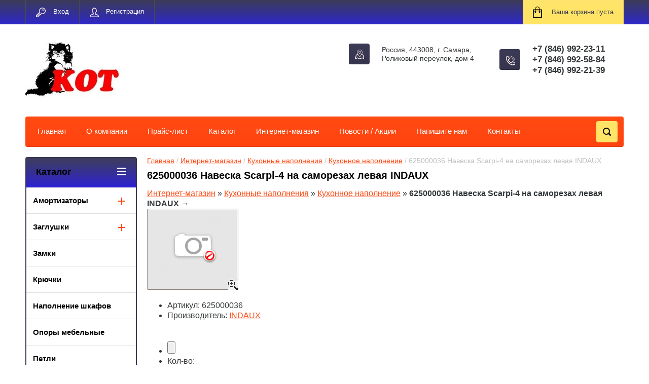

--- FILE ---
content_type: text/html; charset=utf-8
request_url: http://kotm.ru/internet-magazin/product/47828700
body_size: 9314
content:
      <!doctype html>
<html lang="ru">
<head>
<meta charset="utf-8">
<meta name="robots" content="all"/>
<title>625000036 Навеска Scarpi-4 на саморезах левая INDAUX Кухонное наполнение Кухонные наполнения Интернет-магазин</title>
<!-- assets.top -->
<script src="/g/libs/nocopy/1.0.0/nocopy.for.all.js" ></script>
<!-- /assets.top -->

<meta name="description" content="625000036 Навеска Scarpi-4 на саморезах левая INDAUX Кухонное наполнение Кухонные наполнения Интернет-магазин">
<meta name="keywords" content="625000036 Навеска Scarpi-4 на саморезах левая INDAUX Кухонное наполнение Кухонные наполнения Интернет-магазин">
<meta name="SKYPE_TOOLBAR" content="SKYPE_TOOLBAR_PARSER_COMPATIBLE">
<meta name="viewport" content="width=device-width, initial-scale=1.0, maximum-scale=1.0, user-scalable=no">
<meta name="format-detection" content="telephone=no">
<meta http-equiv="x-rim-auto-match" content="none">
<link rel="stylesheet" href="/g/css/styles_articles_tpl.css">
<script src="/g/libs/jquery/1.10.2/jquery.min.js"></script>

            <!-- 46b9544ffa2e5e73c3c971fe2ede35a5 -->
            <script src='/shared/s3/js/lang/ru.js'></script>
            <script src='/shared/s3/js/common.min.js'></script>
        <link rel='stylesheet' type='text/css' href='/shared/s3/css/calendar.css' /><link rel='stylesheet' type='text/css' href='/shared/highslide-4.1.13/highslide.min.css'/>
<script type='text/javascript' src='/shared/highslide-4.1.13/highslide.packed.js'></script>
<script type='text/javascript'>
hs.graphicsDir = '/shared/highslide-4.1.13/graphics/';
hs.outlineType = null;
hs.showCredits = false;
hs.lang={cssDirection:'ltr',loadingText:'Загрузка...',loadingTitle:'Кликните чтобы отменить',focusTitle:'Нажмите чтобы перенести вперёд',fullExpandTitle:'Увеличить',fullExpandText:'Полноэкранный',previousText:'Предыдущий',previousTitle:'Назад (стрелка влево)',nextText:'Далее',nextTitle:'Далее (стрелка вправо)',moveTitle:'Передвинуть',moveText:'Передвинуть',closeText:'Закрыть',closeTitle:'Закрыть (Esc)',resizeTitle:'Восстановить размер',playText:'Слайд-шоу',playTitle:'Слайд-шоу (пробел)',pauseText:'Пауза',pauseTitle:'Приостановить слайд-шоу (пробел)',number:'Изображение %1/%2',restoreTitle:'Нажмите чтобы посмотреть картинку, используйте мышь для перетаскивания. Используйте клавиши вперёд и назад'};</script>
<link rel="icon" href="/favicon.ico" type="image/x-icon">

<link rel='stylesheet' type='text/css' href='/t/images/__csspatch/2/patch.css'/>





	<link rel="stylesheet" type="text/css" href="/g/shop2v2/default/css/theme.less.css"><script type="text/javascript" src="/g/printme.js"></script>
<script type="text/javascript" src="/g/shop2v2/default/js/tpl.js"></script>
<script type="text/javascript" src="/g/shop2v2/default/js/baron.min.js"></script>
<script type="text/javascript" src="/g/shop2v2/default/js/shop2.2.js"></script>
<script type="text/javascript">shop2.init({"productRefs": null,"apiHash": {"getSearchMatches":"339183bf5508683073d1c73a51b0159d","getFolderCustomFields":"afb38d382210924540289429de2f4065","getProductListItem":"937c45ed9ef54ded8bafc72127395168","cartAddItem":"37773d62de08cb29d6a8efa42c223d9c","cartRemoveItem":"5a5f9b8d7ec1f324579cae6989be1fad","cartUpdate":"c255e3ab27fbe0510210c9ed12df8d6b","cartRemoveCoupon":"41b165679e5eebe6f27aa55c43d643b2","cartAddCoupon":"146cdb75fcc368752dab61e74fc4d716","deliveryCalc":"6e6f4bd21bc69edfde01a4d03421e825","printOrder":"43297701183a5ca74c4c55b36f58db32","cancelOrder":"3e16988346372aa554a5f00a78076995","cancelOrderNotify":"933e25521bcd6e1a68d18cc34b07aeca","repeatOrder":"38be43747308c529554ab412699eb322","paymentMethods":"91d46f848c7610ea654ce487634a66d8","compare":"5bdc2d14a60d3960c4ed540dd7fde98e","getPromoProducts":"71ce44d284f458fca26aa6f7d038a434"},"verId": 23988,"mode": "product","step": "","uri": "/shop","IMAGES_DIR": "/d/","cf_margin_price_enabled": 0,"my": {"list_picture_enlarge":true,"accessory":"\u0410\u043a\u0441\u0441\u0435\u0441\u0441\u0443\u0430\u0440\u044b","kit":"\u041d\u0430\u0431\u043e\u0440","recommend":"\u0420\u0435\u043a\u043e\u043c\u0435\u043d\u0434\u0443\u0435\u043c\u044b\u0435","similar":"\u041f\u043e\u0445\u043e\u0436\u0438\u0435","modification":"\u041c\u043e\u0434\u0438\u0444\u0438\u043a\u0430\u0446\u0438\u0438","unique_values":true,"show_rating_sort":true,"buy_alias":"\u0412 \u043a\u043e\u0440\u0437\u0438\u043d\u0443","special_alias":"spec","new_alias":"new"}});</script>
<style type="text/css">.product-item-thumb {width: 280px;}.product-item-thumb .product-image, .product-item-simple .product-image {height: 280px;width: 280px;}.product-item-thumb .product-amount .amount-title {width: 184px;}.product-item-thumb .product-price {width: 230px;}.shop2-product .product-side-l {width: 408px;}.shop2-product .product-image {height: 408px;width: 408px;}.shop2-product .product-thumbnails li {width: 126px;height: 126px;}</style><link rel="stylesheet" href="/g/templates/shop2/2.24.2/css/nouislider.min.css">

 	<link rel="stylesheet" href="/t/v7/images/theme6/theme.scss.css">


<!-- <link rel="stylesheet" href="/t/v7/images/css/theme.scss.css"> -->
	<script type='text/javascript' src="/g/s3/misc/eventable/0.0.1/s3.eventable.js"></script>
	<script type='text/javascript' src="/g/s3/misc/math/0.0.1/s3.math.js"></script>
	<script type='text/javascript' src="/g/s3/menu/allin/0.0.2/s3.menu.allin.js"></script>

<script src="/g/templates/shop2/2.24.2/js/owl.carousel.min.js" charset="utf-8"></script>
<script src="/g/templates/shop2/2.24.2/js/nouislider.min.js" charset="utf-8"></script>
<script src="/g/templates/shop2/2.24.2/js/jquery.responsivetabs.min.js"></script>
<script src="/g/templates/shop2/2.24.2/js/jquery.formstyler.min.js"></script>
<script src="/g/templates/shop2/2.24.2/js/animit.min.js"></script>
<script src="/g/templates/shop2/2.24.2/js/jquery.pudge.min.js"></script>
<script src="/g/s3/misc/includeform/0.0.3/s3.includeform.js"></script>

<script src="/g/templates/shop2/2.24.2/js/main.js" charset="utf-8"></script>

<script src="/t/v7/images/js/main2.js" charset="utf-8"></script>

<!--[if lt IE 10]>
<script src="/g/libs/ie9-svg-gradient/0.0.1/ie9-svg-gradient.min.js"></script>
<script src="/g/libs/jquery-placeholder/2.0.7/jquery.placeholder.min.js"></script>
<script src="/g/libs/jquery-textshadow/0.0.1/jquery.textshadow.min.js"></script>
<script src="/g/s3/misc/ie/0.0.1/ie.js"></script>
<![endif]-->
<!--[if lt IE 9]>
<script src="/g/libs/html5shiv/html5.js"></script>
<![endif]-->

<link rel="stylesheet" href="/t/v7/images/css/bdr.addons.scss.css">


</head>
<body>
	<div class="site-wrapper">
		<header role="banner" class="site-header">
			<div class="top-panel-wr">
				<div class="top-panel clear-self">
					<div class="regid-block">
						<a href="/users/login" class="reg-enter" >Вход</a>
						<a href="/users/register" class="reg-link" >Регистрация</a>
					</div>

					<div id="shop2-cart-preview">
	<div class="shop-block cart-preview ">
		<div class="cart-preview-count">0</div>
		<div class="block-body"><a href="/shop/cart">
						<div>Ваша корзина пуста</div>
                        </a>
		</div>
	</div>
</div><!-- Cart Preview -->					<a href="" class="top-panel-search-button"></a>
				</div>
			</div>
			<div class="header-bot-block clear-self">
				<div class="site-name-wr">
										<div class="logo">
						<a href="http://kotm.ru">							<img src=/thumb/2/b785g56OY42hncOdilI2Ug/r110/d/logo2.jpg alt="/">
						</a>					</div>
										<div class="site-name-in">
						<div class="site-name">
							<a href="http://kotm.ru">								
							</a>						</div>
						<div class="site-description"></div>
					</div>
				</div>
				<div class="phone-block-wr clear-self">
											<div class="site-phone">
							<div class="s1"></div>
							<div class="s2 site-phone__inner">
																	<div><a href="tel:+7 (846) 992-23-11">+7 (846) 992-23-11</a></div>
																	<div><a href="tel:+7 (846) 992-58-84">+7 (846) 992-58-84</a></div>
																	<div><a href="tel:+7 (846) 992-21-39">+7 (846) 992-21-39</a></div>
															</div>
						</div>
															<div class="site-adres">
						<span class="s1"></span>
						<span class="s2 site-adres__inner">Россия, 443008, г. Самара, Роликовый переулок, дом 4</span>
					</div>
									</div>
			</div>
			<div class="top-navigation-wrap">
				<div class="top-navigation-in">
					
					<div class="top-menu-wrapper">
						<a href="#" class="top-panel-navigation-button"></a>
						
						<div class="top-menu-scroller">
							<div class="top-categor-wr">
								<div class="top-categor-title">Каталог<span class="s1"><span class="s2"></span></span></div>
								<ul class="left-categor"><li><a href="/shop/folder/amortizatory" >Амортизаторы</a><ul class="level-2"><li><a href="/shop/folder/dempfery" >Демпферы</a></li><li><a href="/shop/folder/gazovye-lifty" >Газовые лифты</a></li></ul></li><li><a href="/shop/folder/zaglushki" >Заглушки</a><ul class="level-2"><li><a href="/shop/folder/zaglushki-dlya-provodov" >Заглушки для проводов</a></li><li><a href="/shop/folder/zaglushka-samokleyushchayasya" >Заглушка самоклеющаяся</a></li><li><a href="/shop/folder/zaglushki-na-evrovint" >Заглушка на евровинт/ экцентрик</a></li></ul></li><li><a href="/shop/folder/zamki" >Замки</a></li><li><a href="/shop/folder/kryuchki" >Крючки</a></li><li><a href="/shop/folder/napolneniye-shkafov" >Наполнение шкафов</a></li><li><a href="/shop/folder/opory-mebelnyye" >Опоры мебельные</a></li><li><a href="/shop/folder/petli" >Петли</a></li><li><a href="/shop/folder/kukhonnoye-napolneniye" >Кухонное наполнение</a><ul class="level-2"><li><a href="/shop/folder/barnaya-sistema-1" >Барная система</a></li><li><a href="/shop/folder/kuhonnye-aksessuary" >Кухонные аксессуары</a></li></ul></li><li><a href="/shop/folder/truba-i-sistema-soyediniteley-dlya-trub" >Трубы и соединители</a></li><li><a href="/shop/folder/ruchki-mebelnyye" >Ручки мебельные</a><ul class="level-2"><li><a href="/shop/folder/ruchki-skoby" >Ручки-скобы</a></li><li><a href="/shop/folder/ruchki-knopki" >Ручки-кнопки</a></li><li><a href="/shop/folder/ruchki-rejlingi" >Ручки-рейлинги</a></li><li><a href="/shop/folder/torcevye-ruchki" >Торцевые ручки</a></li><li><a href="/shop/folder/ruchki-rakushki" >Ручки-ракушки</a></li></ul></li><li><a href="/shop/folder/sistema-vydvizheniya" >Система выдвижения</a></li><li><a href="/shop/folder/pod-yemnyye-mekhanizmy" >Подъёмные механизмы</a></li><li><a href="/shop/folder/krepezh-mebelnyj" >Крепёж мебельный</a><ul class="level-2"><li><a href="/shop/folder/polkoderzhateli-i-zerkaloderzhateli" >Полкодержатели и зеркалодержатели</a></li><li><a href="/shop/folder/metiznaya-produktsiya" >Метизная продукция</a></li><li><a href="/shop/folder/konsoli" >Консоли</a></li></ul></li><li><a href="/shop/folder/procheye" >Прочее</a></li><li><a href="/shop/folder/shkaf-kupe" >Шкаф-купе</a><ul class="level-2"><li><a href="/shop/folder/napolnenie-shkafov" >Наполнение шкафов</a></li></ul></li><li><a href="/shop/folder/vosk-mebelnyj" >Воск мебельный</a></li></ul>							</div>
							<div class="regid-block">
								<a href="/users/login" class="reg-enter">Вход</a>
								<a href="/users/register" class="reg-link">Регистрация</a>
							</div>
							<ul class="top-menu"><li><a href="/glavnaya" >Главная</a></li><li><a href="/about" >О компании</a></li><li><a href="/prajs-list" >Прайс-лист</a></li><li><a href="/catalog" >Каталог</a></li><li><a href="/internet-magazin" >Интернет-магазин</a></li><li><a href="/news" >Новости / Акции</a></li><li><a href="/mail" >Напишите нам</a></li><li><a href="/contacts" >Контакты</a></li></ul>							<ul class="left-menu"><li><a href="/" >Интернет-магазин</a></li><li><a href="/contacts" >Контакты</a></li></ul>						</div>
					</div>
					<div class="search-block-wr">
						<a href="#" class="search-btn"></a>
					</div>
					<div class="top-navigation-search-preview">
						<div class="search-online-store-wrapper">
							<div class="search-online-store-button"></div>
							<div class="search-online-store-scroller">				
									
    
<div class="search-online-store">
	<div class="block-title">Расширенный поиск</div>
	<div class="block-title2">Поиск</div>

	<div class="block-body">
		<form class="dropdown clear-self" action="/shop/search" enctype="multipart/form-data">
			<input type="hidden" name="sort_by" value="">
							<div class="field text">
					<label class="field-title" for="s[name]">Название:</label>
					<label class="input"><input type="text" name="s[name]" id="s[name]" value=""></label>
				</div>
			
							<div class="field dimension range_slider_wrapper clear-self">
					<span class="field-title">Цена (руб.):</span>
					<label class="start">
						<span class="input"><input name="s[price][min]" type="text" value="0" class="noUi-slider__low"></span>
					</label>
					<label class="end">
						<span class="input"><input name="s[price][max]" type="text" value="40000" class="noUi-slider__hight"></span>
					</label>
					<div class="noUi-slider"></div>
				</div>
			
 			 


							<div class="field text">
					<label class="field-title" for="s[article">Артикул:</label>
					<label class="input"><input type="text" name="s[article]" id="s[article" value=""></label>
				</div>
			
							<div class="field text">
					<label class="field-title" for="search_text">Текст:</label>
					<label class="input"><input type="text" name="search_text" id="search_text"  value=""></label>
				</div>
						
							<div class="field select">
					<span class="field-title">Выберите категорию:</span>
					<select name="s[folder_id]" id="s[folder_id]">
						<option value="">Все</option>
																											                            <option value="197755900" >
	                                 Амортизаторы
	                            </option>
	                        														                            <option value="214615100" >
	                                &raquo; Демпферы
	                            </option>
	                        														                            <option value="214615700" >
	                                &raquo; Газовые лифты
	                            </option>
	                        														                            <option value="197756700" >
	                                 Заглушки
	                            </option>
	                        														                            <option value="242268900" >
	                                &raquo; Заглушки для проводов
	                            </option>
	                        														                            <option value="242269100" >
	                                &raquo; Заглушка самоклеющаяся
	                            </option>
	                        														                            <option value="284017300" >
	                                &raquo; Заглушка на евровинт/ экцентрик
	                            </option>
	                        														                            <option value="197756900" >
	                                 Замки
	                            </option>
	                        														                            <option value="197757100" >
	                                 Крючки
	                            </option>
	                        														                            <option value="197758100" >
	                                 Наполнение шкафов
	                            </option>
	                        														                            <option value="197758300" >
	                                 Опоры мебельные
	                            </option>
	                        														                            <option value="197758500" >
	                                 Петли
	                            </option>
	                        														                            <option value="197757300" >
	                                 Кухонное наполнение
	                            </option>
	                        														                            <option value="216144300" >
	                                &raquo; Барная система
	                            </option>
	                        														                            <option value="284080700" >
	                                &raquo; Кухонные аксессуары
	                            </option>
	                        														                            <option value="197759700" >
	                                 Трубы и соединители
	                            </option>
	                        														                            <option value="197759300" >
	                                 Ручки мебельные
	                            </option>
	                        														                            <option value="212747700" >
	                                &raquo; Ручки-скобы
	                            </option>
	                        														                            <option value="212748300" >
	                                &raquo; Ручки-кнопки
	                            </option>
	                        														                            <option value="212749300" >
	                                &raquo; Ручки-рейлинги
	                            </option>
	                        														                            <option value="212749900" >
	                                &raquo; Торцевые ручки
	                            </option>
	                        														                            <option value="212750300" >
	                                &raquo; Ручки-ракушки
	                            </option>
	                        														                            <option value="197759500" >
	                                 Система выдвижения
	                            </option>
	                        														                            <option value="197759100" >
	                                 Подъёмные механизмы
	                            </option>
	                        														                            <option value="275343100" >
	                                 Крепёж мебельный
	                            </option>
	                        														                            <option value="197758900" >
	                                &raquo; Полкодержатели и зеркалодержатели
	                            </option>
	                        														                            <option value="197757700" >
	                                &raquo; Метизная продукция
	                            </option>
	                        														                            <option value="197757500" >
	                                &raquo; Консоли
	                            </option>
	                        														                            <option value="197758700" >
	                                 Прочее
	                            </option>
	                        														                            <option value="284013300" >
	                                 Шкаф-купе
	                            </option>
	                        														                            <option value="284085700" >
	                                &raquo; Наполнение шкафов
	                            </option>
	                        														                            <option value="284081500" >
	                                 Воск мебельный
	                            </option>
	                        											</select>
				</div>

				<div id="shop2_search_custom_fields"></div>
			
						
							<div class="field select">
					<span class="field-title">Производитель:</span>
					<select name="s[vendor_id]">
						<option value="">Все</option>          
	                    	                        <option value="60797700" >BOYARD</option>
	                    	                        <option value="60797900" >EUREKA</option>
	                    	                        <option value="60798100" >Grajewo</option>
	                    	                        <option value="60798300" >GRANDIS</option>
	                    	                        <option value="60798500" >INDAUX</option>
	                    	                        <option value="60798700" >JET</option>
	                    	                        <option value="60798900" >Melana</option>
	                    	                        <option value="60799100" >No name</option>
	                    	                        <option value="60799300" >Россия</option>
	                    	                        <option value="60799500" >Турция</option>
	                    					</select>
				</div>
			
							<div class="field select">
					<span class="field-title">Новинка:</span>
					<select name="s[new]">
						<option value="">Все</option>
	                    <option value="1">да</option>
	                    <option value="0">нет</option>
					</select>
				</div>
			
							<div class="field select">
					<span class="field-title">Спецпредложение:</span>
					<select name="s[special]">
						<option value="">Все</option>
	                    <option value="1">да</option>
	                    <option value="0">нет</option>
					</select>
				</div>
			
							<div class="field select">
					<span class="field-title">Результатов на странице:</span>
					<select name="s[products_per_page]">
									            				            				            <option value="5">5</option>
			            				            				            <option value="20">20</option>
			            				            				            <option value="35">35</option>
			            				            				            <option value="50">50</option>
			            				            				            <option value="65">65</option>
			            				            				            <option value="80">80</option>
			            				            				            <option value="95">95</option>
			            					</select>
				</div>
			
			<div class="submit">
				<button type="submit" class="search-btn shop-product-button">Найти</button>
			</div>
		<re-captcha data-captcha="recaptcha"
     data-name="captcha"
     data-sitekey="6LcYvrMcAAAAAKyGWWuW4bP1De41Cn7t3mIjHyNN"
     data-lang="ru"
     data-rsize="invisible"
     data-type="image"
     data-theme="light"></re-captcha></form>
	</div>
</div><!-- Search Form -->							</div>
						</div>
						<div class="site-search">
							<form action="/search" method="get" class="clear-self">
								<div class="form-inner clear-self">
									<button type="submit" value="найти"></button>
									<label>
										<input type="text" placeholder="Какую мебель ищете?" name="search" value="">
									</label>						
								</div>
							<re-captcha data-captcha="recaptcha"
     data-name="captcha"
     data-sitekey="6LcYvrMcAAAAAKyGWWuW4bP1De41Cn7t3mIjHyNN"
     data-lang="ru"
     data-rsize="invisible"
     data-type="image"
     data-theme="light"></re-captcha></form>
						</div>
					</div>	
				</div>
			</div>
		</header> <!-- .site-header -->

		<div class="site-container clear-self">

			<div class="site-container-in clear-self">

			<main role="main" class="site-main">
				<div class="site-main-inner"  style="margin-right:270px; ">
															<div class="site-path-wrap">
						<div class="site-path"><div><a href="/">Главная</a> / <a href="/internet-magazin">Интернет-магазин</a> / <a href="/internet-magazin/folder/197746700">Кухонные наполнения</a> / <a href="/internet-magazin/folder/197747500">Кухонное наполнение</a> / 625000036 Навеска Scarpi-4 на саморезах левая INDAUX</div></div>
					</div>
										<h1 class="conth1">625000036 Навеска Scarpi-4 на саморезах левая INDAUX</h1>					 


<script type="text/javascript" language="javascript" charset="utf-8">/* <![CDATA[ */
/* ]]> */
</script>

<div id="tovar_path2">
    <a href="/internet-magazin">Интернет-магазин</a> &raquo;  
        <a href="/internet-magazin/product/47828700?mode=folder&amp;folder_id=197746700">Кухонные наполнения</a> &raquo;    <a href="/internet-magazin/product/47828700?mode=folder&amp;folder_id=197747500">Кухонное наполнение</a> &raquo;  <b>625000036 Навеска Scarpi-4 на саморезах левая INDAUX</b> <span>&rarr;</span>
</div>
<div id="tovar_card2"> 
      <div class="wrap">
             <img src="/t/v7/images/fr_5.gif" width="180" height="160" style="background:url(/t/v7/images/noimage.jpg) 50% 50% no-repeat scroll;" alt="Фото недоступно"/>      </div>
        <div style="display:block; height:65px">

          <ul id="p_list">
            <li>Артикул: <span>625000036</span></li>
            <li>Производитель: <a href="/internet-magazin/product/47828700?mode=vendor&amp;vendor_id=3640500">INDAUX</a> &nbsp;</li>
          </ul>
        </div>
        <div>
          <div class="form_wrap">
            <form  onsubmit="return addProductForm(252700,47828700,55.00,this,false);">
              <ul class="bform">
                <li class="buy">
                  <input type="submit" value="" />
                </li>
                <li>Кол-во:<br />
                  <input class="number" type="text" onclick="this.select()" size="" value="1" name="product_amount">
                </li>
                <li class="price">Цена:<br />
                  <span><b>55</b> руб.</span></li>
              </ul>
            <re-captcha data-captcha="recaptcha"
     data-name="captcha"
     data-sitekey="6LcYvrMcAAAAAKyGWWuW4bP1De41Cn7t3mIjHyNN"
     data-lang="ru"
     data-rsize="invisible"
     data-type="image"
     data-theme="light"></re-captcha></form>
          </div>
        </div>
      </div>
      <div id="tovar_detail2">
                                <div class="full"></div>
<br />
<a href="/internet-magazin/product/47828700?mode=folder&amp;folder_id=197747500">Кухонное наполнение</a>
        <p><a href="javascript:history.go(-1)">&laquo; Назад</a></p>
      </div>




    
</div>
			</main> <!-- .site-main -->
						<aside role="complementary" class="site-sidebar left">
				<div class="left-categor-wr">
					<div class="left-categor-title">Каталог<span class="s1"><span class="s2"></span></span></div>
					<ul class="left-categor"><li><a href="/shop/folder/amortizatory" >Амортизаторы</a><ul class="level-2"><li><a href="/shop/folder/dempfery" >Демпферы</a></li><li><a href="/shop/folder/gazovye-lifty" >Газовые лифты</a></li></ul></li><li><a href="/shop/folder/zaglushki" >Заглушки</a><ul class="level-2"><li><a href="/shop/folder/zaglushki-dlya-provodov" >Заглушки для проводов</a></li><li><a href="/shop/folder/zaglushka-samokleyushchayasya" >Заглушка самоклеющаяся</a></li><li><a href="/shop/folder/zaglushki-na-evrovint" >Заглушка на евровинт/ экцентрик</a></li></ul></li><li><a href="/shop/folder/zamki" >Замки</a></li><li><a href="/shop/folder/kryuchki" >Крючки</a></li><li><a href="/shop/folder/napolneniye-shkafov" >Наполнение шкафов</a></li><li><a href="/shop/folder/opory-mebelnyye" >Опоры мебельные</a></li><li><a href="/shop/folder/petli" >Петли</a></li><li><a href="/shop/folder/kukhonnoye-napolneniye" >Кухонное наполнение</a><ul class="level-2"><li><a href="/shop/folder/barnaya-sistema-1" >Барная система</a></li><li><a href="/shop/folder/kuhonnye-aksessuary" >Кухонные аксессуары</a></li></ul></li><li><a href="/shop/folder/truba-i-sistema-soyediniteley-dlya-trub" >Трубы и соединители</a></li><li><a href="/shop/folder/ruchki-mebelnyye" >Ручки мебельные</a><ul class="level-2"><li><a href="/shop/folder/ruchki-skoby" >Ручки-скобы</a></li><li><a href="/shop/folder/ruchki-knopki" >Ручки-кнопки</a></li><li><a href="/shop/folder/ruchki-rejlingi" >Ручки-рейлинги</a></li><li><a href="/shop/folder/torcevye-ruchki" >Торцевые ручки</a></li><li><a href="/shop/folder/ruchki-rakushki" >Ручки-ракушки</a></li></ul></li><li><a href="/shop/folder/sistema-vydvizheniya" >Система выдвижения</a></li><li><a href="/shop/folder/pod-yemnyye-mekhanizmy" >Подъёмные механизмы</a></li><li><a href="/shop/folder/krepezh-mebelnyj" >Крепёж мебельный</a><ul class="level-2"><li><a href="/shop/folder/polkoderzhateli-i-zerkaloderzhateli" >Полкодержатели и зеркалодержатели</a></li><li><a href="/shop/folder/metiznaya-produktsiya" >Метизная продукция</a></li><li><a href="/shop/folder/konsoli" >Консоли</a></li></ul></li><li><a href="/shop/folder/procheye" >Прочее</a></li><li><a href="/shop/folder/shkaf-kupe" >Шкаф-купе</a><ul class="level-2"><li><a href="/shop/folder/napolnenie-shkafov" >Наполнение шкафов</a></li></ul></li><li><a href="/shop/folder/vosk-mebelnyj" >Воск мебельный</a></li></ul>				</div>
								<ul class="left-menu"><li><a href="/" >Интернет-магазин</a></li><li><a href="/contacts" >Контакты</a></li></ul>							</aside> <!-- .site-sidebar.left -->
						<div class="clear-mid clear-self"></div>
					</div>
	</div>
		<footer role="contentinfo" class="site-footer">
			<div class="footer-menu-wrapper">
				<ul class="footer-menu"><li><a href="/glavnaya" >Главная</a></li><li><a href="/about" >О компании</a></li><li><a href="/prajs-list" >Прайс-лист</a></li><li><a href="/catalog" >Каталог</a></li><li><a href="/internet-magazin" >Интернет-магазин</a></li><li><a href="/news" >Новости / Акции</a></li><li><a href="/mail" >Напишите нам</a></li><li><a href="/contacts" >Контакты</a></li></ul>			</div>
			<div class="footer-bot-block clear-self">
				<div class="footer-bot-block-inner">
					<div class="left-side clear-self">
						<div class="middle-block">
							<div class="footer-phone">
																	<div><a href="tel:+7 (846) 992-23-11">+7 (846) 992-23-11</a></div>
																	<div><a href="tel:+7 (846) 992-58-84">+7 (846) 992-58-84</a></div>
																	<div><a href="tel:+7 (846) 992-21-39">+7 (846) 992-21-39</a></div>
															</div>
							<div class="footer-adres">
								Россия, 443008, г. Самара, Роликовый переулок, дом 4
							</div>
						</div>
												<div class="soc-block-wr">
							<div class="soc-block-title">Мы в соц. сетях:</div>
														<a href="http://facebook.com/" target="blank"><img src="/thumb/2/vkrvk29L8p3JhlilyF2TDw/30r30/d/fb.png" alt=""></a>
														<a href="https://twitter.com/" target="blank"><img src="/thumb/2/HNMVCE2K41-99B4zpiZcSg/30r30/d/tw.png" alt=""></a>
														<a href="http://www.odnoklassniki.ru/" target="blank"><img src="/thumb/2/hcCm35DbY9AqZy6QuIH3sw/30r30/d/od.png" alt=""></a>
														<a href="http://vkontakte.ru/" target="blank"><img src="/thumb/2/PjSkX5F-9P8fMAhvvX0APA/30r30/d/vk.png" alt=""></a>
														<a href="https://plus.google.com/" target="blank"><img src="/thumb/2/P52C3meCAJwCCQ07H42sTA/30r30/d/g.png" alt=""></a>
														<a href="http://my.mail.ru/" target="blank"><img src="/thumb/2/D1RmaNthy_EuNfcM_dGigg/30r30/d/mail.png" alt=""></a>
													</div>
											</div>
					<div class="side-right">
							<div class="site-copuright"><span style='font-size:14px;' class='copyright'><div style="font-size:14px;"> <a  href="https://megagroup.ru/samara/base_shop" target="_blank" class="copyright" title="разработка интернета-магазин" >Разработка интернет-магазина</a></div></span></div>	
															<div class="site-counters">
									<!-- Yandex.Metrika counter -->
<script src="//mc.yandex.ru/metrika/watch.js" type="text/javascript"></script>
<script type="text/javascript">
try { var yaCounter225368 = new Ya.Metrika({id:225368});}
catch(e) { }
</script>
<noscript><div><img src="//mc.yandex.ru/watch/225368" style="position:absolute; left:-9999px;" alt="" /></div></noscript>
<!-- /Yandex.Metrika counter -->
<!--__INFO2026-01-26 00:56:47INFO__-->

								</div>
													</div>
				</div>
		
				<div class="clear-self"></div>
				<div class="site-name">© 2016 ООО &quot;КОТ&quot;</div>
						
			</div>
		</footer> <!-- .site-footer -->
	</div>
	<script src="/g/templates/shop2/2.24.2/js/flexfix.js"></script>
	
	
	
	

<!-- assets.bottom -->
<!-- </noscript></script></style> -->
<script src="/my/s3/js/site.min.js?1769082895" ></script>
<script src="/my/s3/js/site/defender.min.js?1769082895" ></script>
<script src="https://cp.onicon.ru/loader/543b461972d22c562600010c.js" data-auto async></script>
<script >/*<![CDATA[*/
var megacounter_key="1dcbb055dd57b09a0d155b0ac4751c65";
(function(d){
    var s = d.createElement("script");
    s.src = "//counter.megagroup.ru/loader.js?"+new Date().getTime();
    s.async = true;
    d.getElementsByTagName("head")[0].appendChild(s);
})(document);
/*]]>*/</script>
<script >/*<![CDATA[*/
$ite.start({"sid":23950,"vid":23988,"aid":1576,"stid":1,"cp":21,"active":true,"domain":"kotm.ru","lang":"ru","trusted":false,"debug":false,"captcha":3});
/*]]>*/</script>
<!-- /assets.bottom -->
</body>
<script src="/g/libs/jquery-velocity/0.4.1/jquery.velocity.min.js"></script>
<script src="/g/libs/lodash/2.4.1/lodash.min.js"></script>
<script src="/shared/s3/js/cookie.js"></script>

<link rel="stylesheet" type="text/css" href="/g/templates/solutions/all/panel/1.0.0/panel.scss.css">
<script src="/g/templates/solutions/all/panel/1.1.0/panel.js"></script>

<script>
    S3SolutionsPanel.prototype.options.price = '';
    S3SolutionsPanel.prototype.options.orderLink = '';
    _.extend(S3SolutionsPanel.prototype.options, S3SolutionsPanel.prototype.ru);
</script>


<!-- ID -->


</html>

--- FILE ---
content_type: text/javascript
request_url: http://counter.megagroup.ru/1dcbb055dd57b09a0d155b0ac4751c65.js?r=&s=1280*720*24&u=http%3A%2F%2Fkotm.ru%2Finternet-magazin%2Fproduct%2F47828700&t=625000036%20%D0%9D%D0%B0%D0%B2%D0%B5%D1%81%D0%BA%D0%B0%20Scarpi-4%20%D0%BD%D0%B0%20%D1%81%D0%B0%D0%BC%D0%BE%D1%80%D0%B5%D0%B7%D0%B0%D1%85%20%D0%BB%D0%B5%D0%B2%D0%B0%D1%8F%20INDAUX%20%D0%9A%D1%83%D1%85%D0%BE%D0%BD%D0%BD%D0%BE%D0%B5%20%D0%BD%D0%B0%D0%BF%D0%BE%D0%BB%D0%BD%D0%B5%D0%BD%D0%B8%D0%B5%20%D0%9A%D1%83%D1%85%D0%BE%D0%BD%D0%BD%D1%8B&fv=0,0&en=1&rld=0&fr=0&callback=_sntnl1769424302711&1769424302711
body_size: 196
content:
//:1
_sntnl1769424302711({date:"Mon, 26 Jan 2026 10:45:02 GMT", res:"1"})